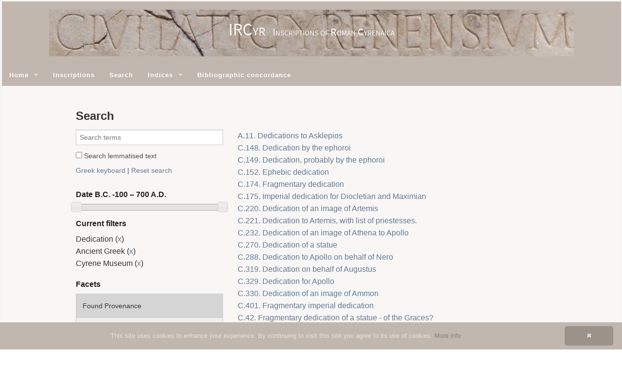

--- FILE ---
content_type: text/html;charset=utf-8
request_url: https://ircyr2020.inslib.kcl.ac.uk/en/search/?text_type=Dedication&language=Ancient+Greek&source_repository=Cyrene+Museum&&start=0
body_size: 26824
content:
<!DOCTYPE html
  SYSTEM "about:legacy-compat">
<html xmlns:h="http://apache.org/cocoon/request/2.0" xmlns:xi="http://www.w3.org/2001/XInclude" xmlns:kiln="http://www.kcl.ac.uk/artshums/depts/ddh/kiln/ns/1.0" class="no-js">
   <head>
      <meta http-equiv="Content-Type" content="text/html; charset=UTF-8">
      <meta charset="utf-8">
      <meta content="width=device-width" name="viewport">
      <meta content="IE=edge,chrome=IE8" http-equiv="X-UA-Compatible">
      <title>
         
         IRCyr: 
         Search
      </title>
      <link href="/assets/foundation/css/normalize.css" rel="stylesheet" type="text/css">
      <link href="/assets/foundation/css/foundation.min.css" rel="stylesheet" type="text/css">
      <link href="/assets/styles/base.css" rel="stylesheet" type="text/css">
      <link href="/assets/styles/site.css" rel="stylesheet" type="text/css">
      <link href="/assets/images/favicon.png" rel="shortcut icon" type="image/png">
      <link href="/assets/styles/jquery-ui/all.css" rel="stylesheet" type="text/css"><script src="/assets/foundation/js/vendor/custom.modernizr.js"> </script><script src="/assets/scripts/cookieinfo.min.js" type="text/javascript" id="cookieinfo"></script></head>
   <body>
      <h1 id="site-title"><br><span id="site-title-abbr">IRCyr</span><span>&nbsp;&nbsp;&nbsp;</span><span id="site-title-full">Inscriptions of Roman Cyrenaica</span></h1>
      <nav class="top-bar">
         <ul class="title-area">
            <li class="toggle-topbar menu-icon"><a href="#"><span>Menu</span></a></li>
         </ul>
         <section class="top-bar-section">
            <ul class="left">
               <li class="has-dropdown"><a href="/">Home</a><ul xmlns:i18n="http://apache.org/cocoon/i18n/2.1" class="dropdown">
                     
                     <li><a href="/en/texts/about.html">About</a></li>
                     
                     <li xmlns:i18n="http://apache.org/cocoon/i18n/2.1"><a href="/en/texts/team.html">The team</a></li>
                     
                     <li xmlns:i18n="http://apache.org/cocoon/i18n/2.1"><a href="/en/texts/sponsors.html">Sponsors</a></li>
                     
                     <li xmlns:i18n="http://apache.org/cocoon/i18n/2.1"><a href="/en/texts/contact.html">Contact</a></li>
                     
                  </ul>
               </li>
               <li xmlns:i18n="http://apache.org/cocoon/i18n/2.1"><a href="/en/inscriptions/">Inscriptions</a></li>
               <li xmlns:i18n="http://apache.org/cocoon/i18n/2.1" class="active"><a href="/en/search/">Search</a></li>
               <li xmlns:i18n="http://apache.org/cocoon/i18n/2.1" class="has-dropdown"><a href="/en/indices/epidoc/">Indices</a><ul xmlns:i18n="http://apache.org/cocoon/i18n/2.1" class="dropdown">
                     
                     <li><a href="/en/indices/epidoc/abbreviation.html">Abbreviations</a></li>
                     
                     <li xmlns:i18n="http://apache.org/cocoon/i18n/2.1"><a href="/en/indices/epidoc/death.html">Age at death</a></li>
                     
                     <li xmlns:i18n="http://apache.org/cocoon/i18n/2.1"><a href="/en/indices/epidoc/divine_beings.html">Divine beings</a></li>
                     
                     <li xmlns:i18n="http://apache.org/cocoon/i18n/2.1"><a href="/en/indices/epidoc/emperors.html">Emperors and Imperial family</a></li>
                     
                     <li xmlns:i18n="http://apache.org/cocoon/i18n/2.1"><a href="/en/indices/epidoc/findspot.html">Findspots</a></li>
                     
                     <li xmlns:i18n="http://apache.org/cocoon/i18n/2.1"><a href="/en/indices/epidoc/fragment.html">Fragments of text</a></li>
                     
                     <li xmlns:i18n="http://apache.org/cocoon/i18n/2.1"><a href="/en/indices/epidoc/months.html">Months</a></li>
                     
                     <li xmlns:i18n="http://apache.org/cocoon/i18n/2.1"><a href="/en/indices/epidoc/numeral.html">Numerals</a></li>
                     
                     <li xmlns:i18n="http://apache.org/cocoon/i18n/2.1"><a href="/en/indices/epidoc/persons.html">People</a></li>
                     
                     <li xmlns:i18n="http://apache.org/cocoon/i18n/2.1"><a href="/en/indices/epidoc/person_name.html">Personal names</a></li>
                     
                     <li xmlns:i18n="http://apache.org/cocoon/i18n/2.1"><a href="/en/indices/epidoc/mentioned_places.html">Places</a></li>
                     
                     <li xmlns:i18n="http://apache.org/cocoon/i18n/2.1"><a href="/en/indices/epidoc/symbol.html">Symbols</a></li>
                     
                     <li xmlns:i18n="http://apache.org/cocoon/i18n/2.1"><a href="/en/indices/epidoc/lemma.html">Words</a></li>
                     
                     
                  </ul>
               </li>
               <li xmlns:i18n="http://apache.org/cocoon/i18n/2.1"><a href="/en/concordances/bibliography/">Bibliographic concordance</a></li>
            </ul>
         </section>
      </nav>
      <div xmlns:i18n="http://apache.org/cocoon/i18n/2.1" class="row">
         <div class="large-12 columns">
            <h1>Search</h1>
         </div>
      </div>
      <main>
         <div class="row">
            <div class="large-4 columns">
               <form action="." id="search-form" method="get"><input id="write" name="q" placeholder="Search terms" type="search" value=""><label><input name="df" type="checkbox" value="lemmatised_text"> Search lemmatised text</label><label id="search_options"><a href="#" onclick="toggle_visibility('keyboard_box');">Greek keyboard</a> | <a href="/en/search/">Reset search</a></label><div id="keyboard_box">
                     <ul id="keyboard">
                        <li class="letter">α</li>
                        <li class="letter">β</li>
                        <li class="letter">γ</li>
                        <li class="letter">δ</li>
                        <li class="letter">ε</li>
                        <li class="letter">ζ</li>
                        <li class="letter">η</li>
                        <li class="letter">θ</li>
                        <li class="letter">ι</li>
                        <li class="letter">κ</li>
                        <li class="letter">λ</li>
                        <li class="letter">μ</li>
                        <li class="letter">ν</li>
                        <li class="letter">ξ</li>
                        <li class="letter">ο</li>
                        <li class="letter">π</li>
                        <li class="letter">ρ</li>
                        <li class="letter">σ</li>
                        <li class="letter">ς</li>
                        <li class="letter">τ</li>
                        <li class="letter">υ</li>
                        <li class="letter">φ</li>
                        <li class="letter">χ</li>
                        <li class="letter">ψ</li>
                        <li class="letter">ω</li>
                        <li class="letter">ϝ</li>
                        <li class="letter">ϛ</li>
                        <li class="letter">ϙ</li>
                        <li class="letter">ϡ</li>
                        <li class="letter">ά</li>
                        <li class="letter">ὰ</li>
                        <li class="letter">ᾶ</li>
                        <li class="letter">ἀ</li>
                        <li class="letter">ἁ</li>
                        <li class="letter">ἄ</li>
                        <li class="letter">ἂ</li>
                        <li class="letter">ἆ</li>
                        <li class="letter">ἅ</li>
                        <li class="letter">ἃ</li>
                        <li class="letter">ἇ</li>
                        <li class="letter">έ</li>
                        <li class="letter">ὲ</li>
                        <li class="letter">ε͂</li>
                        <li class="letter">ἐ</li>
                        <li class="letter">ἑ</li>
                        <li class="letter">ἔ</li>
                        <li class="letter">ἒ</li>
                        <li class="letter">ἐ͂</li>
                        <li class="letter">ἕ</li>
                        <li class="letter">ἓ</li>
                        <li class="letter">ἑ͂</li>
                        <li class="letter">ή</li>
                        <li class="letter">ὴ</li>
                        <li class="letter">ῆ</li>
                        <li class="letter">ἠ</li>
                        <li class="letter">ἡ</li>
                        <li class="letter">ἤ</li>
                        <li class="letter">ἢ</li>
                        <li class="letter">ἦ</li>
                        <li class="letter">ἥ</li>
                        <li class="letter">ἣ</li>
                        <li class="letter">ἧ</li>
                        <li class="letter">ί</li>
                        <li class="letter">ὶ</li>
                        <li class="letter">ῖ</li>
                        <li class="letter">ἰ</li>
                        <li class="letter">ἱ</li>
                        <li class="letter">ἴ</li>
                        <li class="letter">ἲ</li>
                        <li class="letter">ἶ</li>
                        <li class="letter">ἵ</li>
                        <li class="letter">ἳ</li>
                        <li class="letter">ἷ</li>
                        <li class="letter">ό</li>
                        <li class="letter">ὸ</li>
                        <li class="letter">ο͂</li>
                        <li class="letter">ὀ</li>
                        <li class="letter">ὁ</li>
                        <li class="letter">ὄ</li>
                        <li class="letter">ὂ</li>
                        <li class="letter">ὀ͂</li>
                        <li class="letter">ὅ</li>
                        <li class="letter">ὃ</li>
                        <li class="letter">ὁ͂</li>
                        <li class="letter">ύ</li>
                        <li class="letter">ὺ</li>
                        <li class="letter">ῦ</li>
                        <li class="letter">ὐ</li>
                        <li class="letter">ὑ</li>
                        <li class="letter">ὔ</li>
                        <li class="letter">ὒ</li>
                        <li class="letter">ὖ</li>
                        <li class="letter">ὕ</li>
                        <li class="letter">ὓ</li>
                        <li class="letter">ὗ</li>
                        <li class="letter">ώ</li>
                        <li class="letter">ὼ</li>
                        <li class="letter">ῶ</li>
                        <li class="letter">ὠ</li>
                        <li class="letter">ὡ</li>
                        <li class="letter">ὤ</li>
                        <li class="letter">ὢ</li>
                        <li class="letter">ὦ</li>
                        <li class="letter">ὥ</li>
                        <li class="letter">ὣ</li>
                        <li class="letter">ὧ</li>
                        <li class="letter">ῥ</li>
                        <li class="letter">ῤ</li>
                        <li class="letter">*</li>
                        <li class="delete">⇐</li>
                     </ul>
                  </div>
                  <h3>Date <span id="date-slider-label"></span></h3>
                  <div id="date-slider-widget" data-range-min="-100" data-range-max="700" data-value-min="-100" data-value-max="700" data-step="25" data-label-prefix="B.C." data-label-suffix="A.D." data-field-name="origin_date"></div>
               </form>
               <h3>Current filters</h3>
               <ul>
                  <li>Dedication (<a href="?&amp;language=Ancient+Greek&amp;source_repository=Cyrene+Museum&amp;start=0">x</a>)
                  </li>
                  <li>Ancient Greek (<a href="?text_type=Dedication&amp;&amp;source_repository=Cyrene+Museum&amp;start=0">x</a>)
                  </li>
                  <li>Cyrene Museum (<a href="?text_type=Dedication&amp;language=Ancient+Greek&amp;&amp;start=0">x</a>)
                  </li>
               </ul>
               <h3>Facets</h3>
               <div class="section-container accordion" data-section="accordion">
                  <section>
                     <p class="title" data-section-title=""><a href="#" onclick="toggle_visibility('found_provenance');">Found Provenance</a></p>
                     <div xmlns:i18n="http://apache.org/cocoon/i18n/2.1" class="content" data-section-content="" id="found_provenance" style="display:none;">
                        <ul class="no-bullet">
                           <li><a href="?text_type=Dedication&amp;language=Ancient+Greek&amp;source_repository=Cyrene+Museum&amp;start=0&amp;found_provenance=Apollonia">Apollonia</a> (1)
                           </li>
                           <li><a href="?text_type=Dedication&amp;language=Ancient+Greek&amp;source_repository=Cyrene+Museum&amp;start=0&amp;found_provenance=Cyrene">Cyrene</a> (46)
                           </li>
                           <li><a href="?text_type=Dedication&amp;language=Ancient+Greek&amp;source_repository=Cyrene+Museum&amp;start=0&amp;found_provenance=Gebel+Akhdar%3A%20West+of+Cyrene">Gebel Akhdar: West of Cyrene</a> (6)
                           </li>
                        </ul>
                     </div>
                  </section>
                  <section>
                     <p class="title" data-section-title=""><a href="#" onclick="toggle_visibility('source_repository');">Source Repository</a></p>
                     <div xmlns:i18n="http://apache.org/cocoon/i18n/2.1" class="content" data-section-content="" id="source_repository" style="display:none;">
                        <ul class="no-bullet"></ul>
                     </div>
                  </section>
                  <section>
                     <p class="title" data-section-title=""><a href="#" onclick="toggle_visibility('support_material');">Support Material</a></p>
                     <div xmlns:i18n="http://apache.org/cocoon/i18n/2.1" class="content" data-section-content="" id="support_material" style="display:none;">
                        <ul class="no-bullet">
                           <li><a href="?text_type=Dedication&amp;language=Ancient+Greek&amp;source_repository=Cyrene+Museum&amp;start=0&amp;support_material=Limestone">Limestone</a> (5)
                           </li>
                           <li><a href="?text_type=Dedication&amp;language=Ancient+Greek&amp;source_repository=Cyrene+Museum&amp;start=0&amp;support_material=Marble">Marble</a> (47)
                           </li>
                        </ul>
                     </div>
                  </section>
                  <section>
                     <p class="title" data-section-title=""><a href="#" onclick="toggle_visibility('support_object_type');">Support Object Type</a></p>
                     <div xmlns:i18n="http://apache.org/cocoon/i18n/2.1" class="content" data-section-content="" id="support_object_type" style="display:none;">
                        <ul class="no-bullet">
                           <li><a href="?text_type=Dedication&amp;language=Ancient+Greek&amp;source_repository=Cyrene+Museum&amp;start=0&amp;support_object_type=Altar">Altar</a> (5)
                           </li>
                           <li><a href="?text_type=Dedication&amp;language=Ancient+Greek&amp;source_repository=Cyrene+Museum&amp;start=0&amp;support_object_type=Base">Base</a> (15)
                           </li>
                           <li><a href="?text_type=Dedication&amp;language=Ancient+Greek&amp;source_repository=Cyrene+Museum&amp;start=0&amp;support_object_type=Colonnette">Colonnette</a> (1)
                           </li>
                           <li><a href="?text_type=Dedication&amp;language=Ancient+Greek&amp;source_repository=Cyrene+Museum&amp;start=0&amp;support_object_type=Cornice">Cornice</a> (1)
                           </li>
                           <li><a href="?text_type=Dedication&amp;language=Ancient+Greek&amp;source_repository=Cyrene+Museum&amp;start=0&amp;support_object_type=Half-column">Half-column</a> (2)
                           </li>
                           <li><a href="?text_type=Dedication&amp;language=Ancient+Greek&amp;source_repository=Cyrene+Museum&amp;start=0&amp;support_object_type=Panel">Panel</a> (16)
                           </li>
                           <li><a href="?text_type=Dedication&amp;language=Ancient+Greek&amp;source_repository=Cyrene+Museum&amp;start=0&amp;support_object_type=Relief">Relief</a> (1)
                           </li>
                           <li><a href="?text_type=Dedication&amp;language=Ancient+Greek&amp;source_repository=Cyrene+Museum&amp;start=0&amp;support_object_type=Stele">Stele</a> (4)
                           </li>
                           <li><a href="?text_type=Dedication&amp;language=Ancient+Greek&amp;source_repository=Cyrene+Museum&amp;start=0&amp;support_object_type=Sundial">Sundial</a> (1)
                           </li>
                        </ul>
                     </div>
                  </section>
                  <section>
                     <p class="title" data-section-title=""><a href="#" onclick="toggle_visibility('text_type');">Text Type</a></p>
                     <div xmlns:i18n="http://apache.org/cocoon/i18n/2.1" class="content" data-section-content="" id="text_type" style="display:none;">
                        <ul class="no-bullet">
                           <li><a href="?text_type=Dedication&amp;language=Ancient+Greek&amp;source_repository=Cyrene+Museum&amp;start=0&amp;text_type=Building">Building</a> (2)
                           </li>
                           <li><a href="?text_type=Dedication&amp;language=Ancient+Greek&amp;source_repository=Cyrene+Museum&amp;start=0&amp;text_type=Christian">Christian</a> (1)
                           </li>
                           <li><a href="?text_type=Dedication&amp;language=Ancient+Greek&amp;source_repository=Cyrene+Museum&amp;start=0&amp;text_type=Ephebic">Ephebic</a> (2)
                           </li>
                           <li><a href="?text_type=Dedication&amp;language=Ancient+Greek&amp;source_repository=Cyrene+Museum&amp;start=0&amp;text_type=Imperial">Imperial</a> (3)
                           </li>
                           <li><a href="?text_type=Dedication&amp;language=Ancient+Greek&amp;source_repository=Cyrene+Museum&amp;start=0&amp;text_type=List">List</a> (1)
                           </li>
                        </ul>
                     </div>
                  </section>
                  <section>
                     <p class="title" data-section-title=""><a href="#" onclick="toggle_visibility('language');">Language</a></p>
                     <div xmlns:i18n="http://apache.org/cocoon/i18n/2.1" class="content" data-section-content="" id="language" style="display:none;">
                        <ul class="no-bullet"></ul>
                     </div>
                  </section>
               </div>
            </div>
            <div class="large-8 columns">
               <ul>
                  <li><a href="/en/inscriptions/A.11.html">A.11. Dedications to Asklepios</a></li>
                  <li><a href="/en/inscriptions/C.148.html">C.148. Dedication by the ephoroi</a></li>
                  <li><a href="/en/inscriptions/C.149.html">C.149. Dedication, probably by the ephoroi</a></li>
                  <li><a href="/en/inscriptions/C.152.html">C.152. Ephebic dedication</a></li>
                  <li><a href="/en/inscriptions/C.174.html">C.174. Fragmentary dedication</a></li>
                  <li><a href="/en/inscriptions/C.175.html">C.175. Imperial dedication for Diocletian and Maximian</a></li>
                  <li><a href="/en/inscriptions/C.220.html">C.220. Dedication of an image of Artemis</a></li>
                  <li><a href="/en/inscriptions/C.221.html">C.221. Dedication to Artemis, with list of priestesses.</a></li>
                  <li><a href="/en/inscriptions/C.232.html">C.232. Dedication of an image of Athena to Apollo</a></li>
                  <li><a href="/en/inscriptions/C.270.html">C.270. Dedication of a statue</a></li>
                  <li><a href="/en/inscriptions/C.288.html">C.288. Dedication to Apollo on behalf of Nero</a></li>
                  <li><a href="/en/inscriptions/C.319.html">C.319. Dedication on behalf of Augustus</a></li>
                  <li><a href="/en/inscriptions/C.329.html">C.329. Dedication for Apollo</a></li>
                  <li><a href="/en/inscriptions/C.330.html">C.330. Dedication of an image of Ammon</a></li>
                  <li><a href="/en/inscriptions/C.401.html">C.401. Fragmentary imperial dedication</a></li>
                  <li><a href="/en/inscriptions/C.42.html">C.42. Fragmentary dedication of a statue - of the Graces?</a></li>
                  <li><a href="/en/inscriptions/C.421.html">C.421. Dedication of cult statue of Zeus</a></li>
                  <li><a href="/en/inscriptions/C.422.html">C.422. Dedication to Zeus Olympios</a></li>
                  <li><a href="/en/inscriptions/C.426.html">C.426. Dedication (?)</a></li>
                  <li><a href="/en/inscriptions/C.432.html">C.432. Dedication to Hermes and Herakles</a></li>
                  <li><a href="/en/inscriptions/C.445.html">C.445. Dedication for Aretaphila</a></li>
                  <li><a href="/en/inscriptions/C.451.html">C.451. Fragmentary dedication</a></li>
                  <li><a href="/en/inscriptions/C.452.html">C.452. Fragmentary dedication</a></li>
                  <li><a href="/en/inscriptions/C.456.html">C.456. Dedication of a statue by Claudia Venusta</a></li>
                  <li><a href="/en/inscriptions/C.461.html">C.461. Fragmentary dedication</a></li>
                  <li><a href="/en/inscriptions/C.464.html">C.464. Fragmentary dedication</a></li>
                  <li><a href="/en/inscriptions/C.469.html">C.469. Dedication of a statue of Kore</a></li>
                  <li><a href="/en/inscriptions/C.472.html">C.472. Fragmentary ?dedication</a></li>
                  <li><a href="/en/inscriptions/C.484.html">C.484. Fragmentary ?dedication</a></li>
                  <li><a href="/en/inscriptions/C.494.html">C.494. Dedication to Demeter and Kore</a></li>
                  <li><a href="/en/inscriptions/C.495.html">C.495. Dedication of a statue of Demeter and a shrine</a></li>
                  <li><a href="/en/inscriptions/C.497.html">C.497. Dedication of a statue of Parthenos and a shrine</a></li>
                  <li><a href="/en/inscriptions/C.51.html">C.51. Dedication of ephebic monument to Hermes and Herakles</a></li>
                  <li><a href="/en/inscriptions/C.549.html">C.549. Fragmentary ?dedication</a></li>
                  <li><a href="/en/inscriptions/C.647.html">C.647. 1. Dedication of ephebic monument to Hermes and Herakles; 2-4: Ephebic texts</a></li>
                  <li><a href="/en/inscriptions/C.652.html">C.652. Dedication (?)</a></li>
                  <li><a href="/en/inscriptions/C.661.html">C.661. Fragmentary dedication for a ?statue</a></li>
                  <li><a href="/en/inscriptions/C.662.html">C.662. Dedication to Priapos</a></li>
                  <li><a href="/en/inscriptions/C.663.html">C.663. Dedication to the Samothracian Father</a></li>
                  <li><a href="/en/inscriptions/C.664.html">C.664. Imperial ?building dedication</a></li>
                  <li><a href="/en/inscriptions/C.665.html">C.665. Fragmentary ?dedication</a></li>
                  <li><a href="/en/inscriptions/C.666.html">C.666. Fragmentary ?dedication</a></li>
                  <li><a href="/en/inscriptions/C.756.html">C.756. Dedication to Iatros and Iaso</a></li>
                  <li><a href="/en/inscriptions/C.76.html">C.76. Dedication to Hermes and Herakles</a></li>
                  <li><a href="/en/inscriptions/C.760.html">C.760. Dedication to Sarapis and Isis</a></li>
                  <li><a href="/en/inscriptions/C.93.html">C.93. Dedication of a statue of Apollo by nomophylakes</a></li>
                  <li><a href="/en/inscriptions/C.95.html">C.95. Dedication of a statue of Aphrodite by nomophylakes</a></li>
                  <li><a href="/en/inscriptions/M.118.html">M.118. Christian dedication</a></li>
                  <li><a href="/en/inscriptions/M.180.html">M.180. Fragmentary ?building dedication</a></li>
                  <li><a href="/en/inscriptions/M.181.html">M.181. Fragmentary ?dedication</a></li>
                  <li><a href="/en/inscriptions/M.189.html">M.189. Dedication to Iatros and Iaso</a></li>
                  <li><a href="/en/inscriptions/M.190.html">M.190. Dedication to Iatros and Iaso</a></li>
                  <li><a href="/en/inscriptions/M.191.html">M.191. Dedication to Iatros and Iaso</a></li>
               </ul>
            </div>
         </div>
      </main>
      <footer>
         <p>Powered by <a href="http://kcl-ddh.github.io/kiln/">Kiln</a>. Theme by <a href="http://foundation.zurb.com/">Foundation</a>.
         </p>
      </footer><script src="/assets/foundation/js/vendor/jquery.js"></script><script src="/assets/foundation/js/foundation.min.js"></script><script>$(document).foundation();</script><script src="/assets/scripts/jquery-ui.min.js"></script><script src="/assets/scripts/URI.js"></script><script src="/assets/scripts/slider.js"></script><script>
      $(document).ready(function() {
        var form = $("#search-form"),
            widget = $("#date-slider-widget"),
            label = $("#date-slider-label"),
            inputs = ["q"],
            checked_inputs = ["df"];
        prepare_form(form, widget, inputs, checked_inputs);
        setup_slider(widget, label);
      });
      </script><script>
        $(function(){
        var $write = $('#write');
        
        $('#keyboard li').click(function(){
        var $this = $(this),
        character = $this.html();
        
        if ($this.hasClass('delete')) {
        var html = $write.val();
        
        $write.val(html.substr(0, html.length - 1));
        return false;
        }
        
        console.log("DO IT ", character);
        $write.val($write.val() + character);
        });
        });
      </script><script>
        function toggle_visibility(id) {
        var e = document.getElementById(id);
        if(e.style.display == 'block')
        e.style.display = 'none';
        else
        e.style.display = 'block';
        }
      </script></body>
</html>